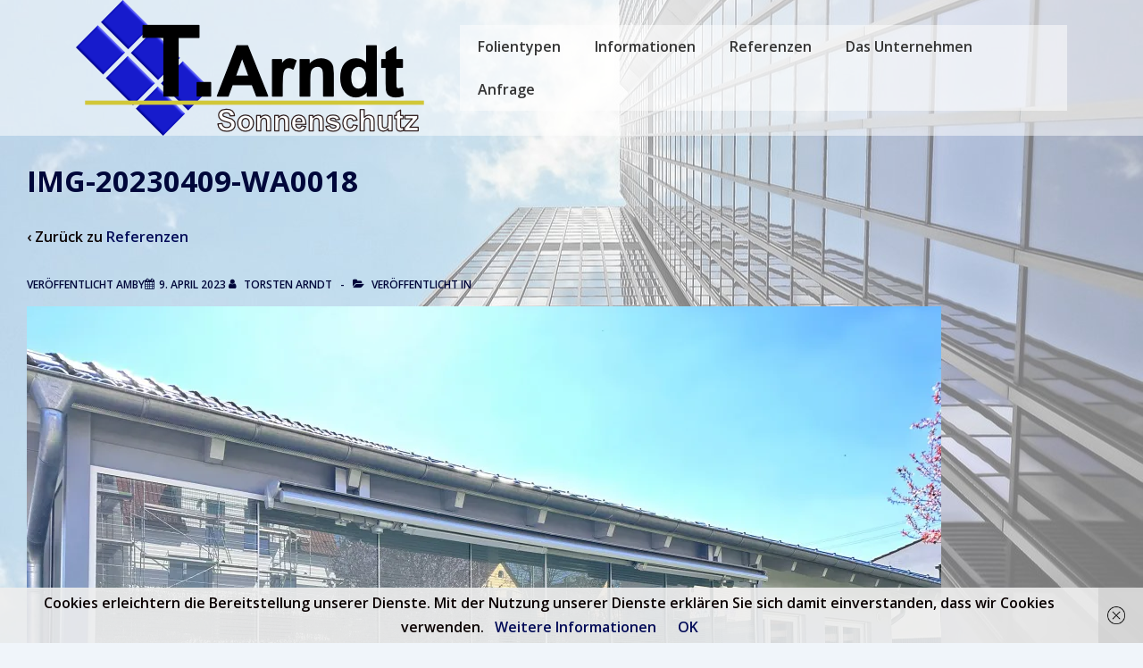

--- FILE ---
content_type: text/html; charset=utf-8
request_url: https://www.google.com/recaptcha/api2/aframe
body_size: 182
content:
<!DOCTYPE HTML><html><head><meta http-equiv="content-type" content="text/html; charset=UTF-8"></head><body><script nonce="O9se9L9NmIqRkxi1TNvf1g">/** Anti-fraud and anti-abuse applications only. See google.com/recaptcha */ try{var clients={'sodar':'https://pagead2.googlesyndication.com/pagead/sodar?'};window.addEventListener("message",function(a){try{if(a.source===window.parent){var b=JSON.parse(a.data);var c=clients[b['id']];if(c){var d=document.createElement('img');d.src=c+b['params']+'&rc='+(localStorage.getItem("rc::a")?sessionStorage.getItem("rc::b"):"");window.document.body.appendChild(d);sessionStorage.setItem("rc::e",parseInt(sessionStorage.getItem("rc::e")||0)+1);localStorage.setItem("rc::h",'1769411728997');}}}catch(b){}});window.parent.postMessage("_grecaptcha_ready", "*");}catch(b){}</script></body></html>

--- FILE ---
content_type: text/javascript; charset=utf-8
request_url: https://new.sonnenschutz-arndt.de/wp-content/cache/autoptimize/autoptimize_single_4bbe8f2a800632c78d080128b6c80cf4.php?ver=6.3.2
body_size: 484
content:
document.addEventListener('DOMContentLoaded',function(){var masthead=document.querySelector('.site-header');var responsiveScrollTop=document.getElementById('scroll');var mobileResponsiveScrollTop=document.querySelector('.footer-mobile-items #scroll');if(responsiveScrollTop){var getNumericContent=function(element){return parseInt(getComputedStyle(element).getPropertyValue('content').replace(/[^0-9]/g,''),10);};var device=responsiveScrollTop.getAttribute('data-on-devices');var handleScroll=function(){var screenWidth=window.innerWidth;var scrollTop=window.pageYOffset||document.documentElement.scrollTop||document.body.scrollTop||0;var passedThreshold=false;if(masthead){passedThreshold=scrollTop>masthead.offsetHeight+100;}else{passedThreshold=scrollTop>300;}
if(responsiveScrollTop)responsiveScrollTop.style.display='none';if(mobileResponsiveScrollTop)mobileResponsiveScrollTop.style.display='none';if(!passedThreshold)return;if(device==='desktop'){if(responsiveScrollTop&&screenWidth>=769){responsiveScrollTop.style.display='block';}}else if(device==='mobile'){if(mobileResponsiveScrollTop&&screenWidth<769){mobileResponsiveScrollTop.style.display='block';}}else if(device==='both'){if(responsiveScrollTop&&screenWidth>=769){responsiveScrollTop.style.display='block';}
if(mobileResponsiveScrollTop&&screenWidth<769){mobileResponsiveScrollTop.style.display='block';}}};handleScroll();window.addEventListener('scroll',handleScroll);responsiveScrollTop.addEventListener('click',function(event){event.preventDefault();window.scrollTo({top:0,behavior:'smooth'});});mobileResponsiveScrollTop.addEventListener('click',function(event){event.preventDefault();window.scrollTo({top:0,behavior:'smooth'});});}});